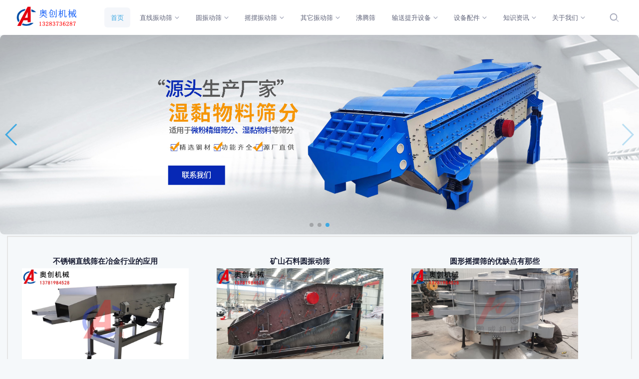

--- FILE ---
content_type: text/html; charset=UTF-8
request_url: http://www.hnacjx.com/?xw/
body_size: 7840
content:
<!DOCTYPE html>
<html>
<head>
    <meta charset="utf-8" />
    <title>河南奥创机械设备有限公司</title>
    <meta content="振动筛,输送机,提升机,给料机" name="keywords" />
    <meta content="河南奥创机械设备有限公司技术实力雄厚，集研发、设计、生产能力于一体，可非标定制各类振动筛分设备，输送提升设备，振动筛：直线振动筛、圆振动筛、精细筛分机等等振动设备筛分设备；输送机：皮带输送机、链板输送机、螺旋输送机、斗式提升机、给料机等等输送设备提升设备广泛应用与采矿业、制造业、建筑业、仓储业、农业等各类行业中。河南奥创机械设备有限公司致力于研制更高效、更节能、更环保的筛分输送设备，使客户投入更低，收益更高。" name="description" />
    <meta name="viewport" content="width=device-width, initial-scale=1" />
    <link href="/static/default/pc/plugins/global/plugins.bundle.css" rel="stylesheet" type="text/css" />
    <link href="/static/default/pc/css/style.bundle.css" rel="stylesheet" type="text/css" />
    <link href="/static/assets/icon/css/icon.css" rel="stylesheet" type="text/css" />
    <script type="text/javascript">var is_mobile_cms = '';var web_dir = '/';</script>
    <script src="/api/language/zh-cn/lang.js" type="text/javascript"></script>
    <script src="/static/assets/global/plugins/jquery.min.js" type="text/javascript"></script>
    <script src="/static/assets/js/cms.js" type="text/javascript"></script>
</head>
<body id="kt_app_body" data-kt-app-layout="light-header" data-kt-app-header-fixed="true" data-kt-app-toolbar-enabled="true" class="app-default">
<div class="d-flex flex-column flex-root app-root" id="kt_app_root">
    <div class="app-page flex-column flex-column-fluid" id="kt_app_page">
        <div id="kt_app_header" class="app-header">
            <div class="app-container container-xxl d-flex align-items-stretch justify-content-between" id="kt_app_header_container">
            	<!--头部LOGO -->
                <div class="d-flex align-items-center flex-grow-1 flex-lg-grow-0 me-lg-15">
                    <a href="/">
                        <img alt="Logo" src="/static/assets/logo-web.png" class="h-50px app-sidebar-logo-default theme-light-show" />
                    </a>
                </div>
                <!--/头部LOGO -->
                <div class="d-flex align-items-stretch justify-content-between flex-lg-grow-1" id="kt_app_header_wrapper">
                	<!--头部导航 -->
                    <div class="app-header-menu app-header-mobile-drawer align-items-stretch" data-kt-drawer="true" data-kt-drawer-name="app-header-menu" data-kt-drawer-activate="{default: true, lg: false}" data-kt-drawer-overlay="true" data-kt-drawer-width="250px" data-kt-drawer-direction="end" data-kt-drawer-toggle="#kt_app_header_menu_toggle" data-kt-swapper="true" data-kt-swapper-mode="{default: 'append', lg: 'prepend'}" data-kt-swapper-parent="{default: '#kt_app_body', lg: '#kt_app_header_wrapper'}">
                        <div class="menu menu-rounded menu-column menu-lg-row my-5 my-lg-0 align-items-stretch fw-semibold px-2 px-lg-0" id="kt_app_header_menu" data-kt-menu="true">
                            <div class=" show here  menu-item menu-lg-down-accordion menu-sub-lg-down-indention me-0 me-lg-2">
                                <a href="/" class="menu-link">
                                    <span class="menu-title ">首页</span>
                                </a>
                            </div>
                                                        <div data-kt-menu-trigger="{default: 'click', lg: 'hover'}" data-kt-menu-placement="bottom-start" class=" menu-item menu-lg-down-accordion menu-sub-lg-down-indention me-0 me-lg-2">
                                <a href="/index.php?c=category&id=1" class="menu-link">
                                    <span class="menu-title ">直线振动筛</span>
                                                                        <span class="menu-arrow"></span>
                                                                    </a>
                                                                <div class="menu-sub menu-sub-lg-down-accordion menu-sub-lg-dropdown px-lg-2 py-lg-4 w-lg-250px">
                                                                        <div data-kt-menu-trigger="{default:'click', lg: 'hover'}" data-kt-menu-placement="right-start" class=" menu-item menu-lg-down-accordion">
                                        <a href="/index.php?c=category&id=10" class="menu-link">
                                            <span class="menu-title">直线筛</span>
                                                                                    </a>
                                                                            </div>
                                                                        <div data-kt-menu-trigger="{default:'click', lg: 'hover'}" data-kt-menu-placement="right-start" class=" menu-item menu-lg-down-accordion">
                                        <a href="/index.php?c=category&id=11" class="menu-link">
                                            <span class="menu-title">矿用直线筛</span>
                                                                                    </a>
                                                                            </div>
                                                                        <div data-kt-menu-trigger="{default:'click', lg: 'hover'}" data-kt-menu-placement="right-start" class=" menu-item menu-lg-down-accordion">
                                        <a href="/index.php?c=category&id=12" class="menu-link">
                                            <span class="menu-title">轻型直线筛</span>
                                                                                    </a>
                                                                            </div>
                                                                        <div data-kt-menu-trigger="{default:'click', lg: 'hover'}" data-kt-menu-placement="right-start" class=" menu-item menu-lg-down-accordion">
                                        <a href="/index.php?c=category&id=13" class="menu-link">
                                            <span class="menu-title">不锈钢直线筛</span>
                                                                                    </a>
                                                                            </div>
                                                                        <div data-kt-menu-trigger="{default:'click', lg: 'hover'}" data-kt-menu-placement="right-start" class=" menu-item menu-lg-down-accordion">
                                        <a href="/index.php?c=category&id=14" class="menu-link">
                                            <span class="menu-title">高频直线筛</span>
                                                                                    </a>
                                                                            </div>
                                                                    </div>
                                                            </div>
                                                        <div data-kt-menu-trigger="{default: 'click', lg: 'hover'}" data-kt-menu-placement="bottom-start" class=" menu-item menu-lg-down-accordion menu-sub-lg-down-indention me-0 me-lg-2">
                                <a href="/index.php?c=category&id=2" class="menu-link">
                                    <span class="menu-title ">圆振动筛</span>
                                                                        <span class="menu-arrow"></span>
                                                                    </a>
                                                                <div class="menu-sub menu-sub-lg-down-accordion menu-sub-lg-dropdown px-lg-2 py-lg-4 w-lg-250px">
                                                                        <div data-kt-menu-trigger="{default:'click', lg: 'hover'}" data-kt-menu-placement="right-start" class=" menu-item menu-lg-down-accordion">
                                        <a href="/index.php?c=category&id=15" class="menu-link">
                                            <span class="menu-title">圆振筛</span>
                                                                                    </a>
                                                                            </div>
                                                                        <div data-kt-menu-trigger="{default:'click', lg: 'hover'}" data-kt-menu-placement="right-start" class=" menu-item menu-lg-down-accordion">
                                        <a href="/index.php?c=category&id=16" class="menu-link">
                                            <span class="menu-title">矿用圆振筛</span>
                                                                                    </a>
                                                                            </div>
                                                                        <div data-kt-menu-trigger="{default:'click', lg: 'hover'}" data-kt-menu-placement="right-start" class=" menu-item menu-lg-down-accordion">
                                        <a href="/index.php?c=category&id=17" class="menu-link">
                                            <span class="menu-title">多层圆振筛</span>
                                                                                    </a>
                                                                            </div>
                                                                    </div>
                                                            </div>
                                                        <div data-kt-menu-trigger="{default: 'click', lg: 'hover'}" data-kt-menu-placement="bottom-start" class=" menu-item menu-lg-down-accordion menu-sub-lg-down-indention me-0 me-lg-2">
                                <a href="/index.php?c=category&id=3" class="menu-link">
                                    <span class="menu-title ">摇摆振动筛</span>
                                                                        <span class="menu-arrow"></span>
                                                                    </a>
                                                                <div class="menu-sub menu-sub-lg-down-accordion menu-sub-lg-dropdown px-lg-2 py-lg-4 w-lg-250px">
                                                                        <div data-kt-menu-trigger="{default:'click', lg: 'hover'}" data-kt-menu-placement="right-start" class=" menu-item menu-lg-down-accordion">
                                        <a href="/index.php?c=category&id=18" class="menu-link">
                                            <span class="menu-title">圆形摇摆筛</span>
                                                                                    </a>
                                                                            </div>
                                                                        <div data-kt-menu-trigger="{default:'click', lg: 'hover'}" data-kt-menu-placement="right-start" class=" menu-item menu-lg-down-accordion">
                                        <a href="/index.php?c=category&id=19" class="menu-link">
                                            <span class="menu-title">方形摇摆筛</span>
                                                                                    </a>
                                                                            </div>
                                                                        <div data-kt-menu-trigger="{default:'click', lg: 'hover'}" data-kt-menu-placement="right-start" class=" menu-item menu-lg-down-accordion">
                                        <a href="/index.php?c=category&id=66" class="menu-link">
                                            <span class="menu-title">平面回转筛</span>
                                                                                    </a>
                                                                            </div>
                                                                    </div>
                                                            </div>
                                                        <div data-kt-menu-trigger="{default: 'click', lg: 'hover'}" data-kt-menu-placement="bottom-start" class=" menu-item menu-lg-down-accordion menu-sub-lg-down-indention me-0 me-lg-2">
                                <a href="/index.php?c=category&id=4" class="menu-link">
                                    <span class="menu-title ">其它振动筛</span>
                                                                        <span class="menu-arrow"></span>
                                                                    </a>
                                                                <div class="menu-sub menu-sub-lg-down-accordion menu-sub-lg-dropdown px-lg-2 py-lg-4 w-lg-250px">
                                                                        <div data-kt-menu-trigger="{default:'click', lg: 'hover'}" data-kt-menu-placement="right-start" class=" menu-item menu-lg-down-accordion">
                                        <a href="/index.php?c=category&id=20" class="menu-link">
                                            <span class="menu-title">脱水筛</span>
                                                                                    </a>
                                                                            </div>
                                                                        <div data-kt-menu-trigger="{default:'click', lg: 'hover'}" data-kt-menu-placement="right-start" class=" menu-item menu-lg-down-accordion">
                                        <a href="/index.php?c=category&id=21" class="menu-link">
                                            <span class="menu-title">弛张筛</span>
                                                                                    </a>
                                                                            </div>
                                                                        <div data-kt-menu-trigger="{default:'click', lg: 'hover'}" data-kt-menu-placement="right-start" class=" menu-item menu-lg-down-accordion">
                                        <a href="/index.php?c=category&id=22" class="menu-link">
                                            <span class="menu-title">滚筒筛</span>
                                                                                    </a>
                                                                            </div>
                                                                        <div data-kt-menu-trigger="{default:'click', lg: 'hover'}" data-kt-menu-placement="right-start" class=" menu-item menu-lg-down-accordion">
                                        <a href="/index.php?c=category&id=23" class="menu-link">
                                            <span class="menu-title">滚轴筛</span>
                                                                                    </a>
                                                                            </div>
                                                                        <div data-kt-menu-trigger="{default:'click', lg: 'hover'}" data-kt-menu-placement="right-start" class=" menu-item menu-lg-down-accordion">
                                        <a href="/index.php?c=category&id=24" class="menu-link">
                                            <span class="menu-title">棒条筛</span>
                                                                                    </a>
                                                                            </div>
                                                                        <div data-kt-menu-trigger="{default:'click', lg: 'hover'}" data-kt-menu-placement="right-start" class=" menu-item menu-lg-down-accordion">
                                        <a href="/index.php?c=category&id=25" class="menu-link">
                                            <span class="menu-title">弹跳筛</span>
                                                                                    </a>
                                                                            </div>
                                                                        <div data-kt-menu-trigger="{default:'click', lg: 'hover'}" data-kt-menu-placement="right-start" class=" menu-item menu-lg-down-accordion">
                                        <a href="/index.php?c=category&id=26" class="menu-link">
                                            <span class="menu-title">电磁筛</span>
                                                                                    </a>
                                                                            </div>
                                                                        <div data-kt-menu-trigger="{default:'click', lg: 'hover'}" data-kt-menu-placement="right-start" class=" menu-item menu-lg-down-accordion">
                                        <a href="/index.php?c=category&id=27" class="menu-link">
                                            <span class="menu-title">叠层筛</span>
                                                                                    </a>
                                                                            </div>
                                                                        <div data-kt-menu-trigger="{default:'click', lg: 'hover'}" data-kt-menu-placement="right-start" class=" menu-item menu-lg-down-accordion">
                                        <a href="/index.php?c=category&id=28" class="menu-link">
                                            <span class="menu-title">超声波振动筛</span>
                                                                                    </a>
                                                                            </div>
                                                                        <div data-kt-menu-trigger="{default:'click', lg: 'hover'}" data-kt-menu-placement="right-start" class=" menu-item menu-lg-down-accordion">
                                        <a href="/index.php?c=category&id=29" class="menu-link">
                                            <span class="menu-title">小型振动筛</span>
                                                                                    </a>
                                                                            </div>
                                                                        <div data-kt-menu-trigger="{default:'click', lg: 'hover'}" data-kt-menu-placement="right-start" class=" menu-item menu-lg-down-accordion">
                                        <a href="/index.php?c=category&id=67" class="menu-link">
                                            <span class="menu-title">气流筛</span>
                                                                                    </a>
                                                                            </div>
                                                                        <div data-kt-menu-trigger="{default:'click', lg: 'hover'}" data-kt-menu-placement="right-start" class=" menu-item menu-lg-down-accordion">
                                        <a href="/index.php?c=category&id=68" class="menu-link">
                                            <span class="menu-title">气流筛</span>
                                                                                    </a>
                                                                            </div>
                                                                    </div>
                                                            </div>
                                                        <div  class=" menu-item menu-lg-down-accordion menu-sub-lg-down-indention me-0 me-lg-2">
                                <a href="/index.php?c=category&id=5" class="menu-link">
                                    <span class="menu-title ">沸腾筛</span>
                                                                    </a>
                                                            </div>
                                                        <div data-kt-menu-trigger="{default: 'click', lg: 'hover'}" data-kt-menu-placement="bottom-start" class=" menu-item menu-lg-down-accordion menu-sub-lg-down-indention me-0 me-lg-2">
                                <a href="/index.php?c=category&id=6" class="menu-link">
                                    <span class="menu-title ">输送提升设备</span>
                                                                        <span class="menu-arrow"></span>
                                                                    </a>
                                                                <div class="menu-sub menu-sub-lg-down-accordion menu-sub-lg-dropdown px-lg-2 py-lg-4 w-lg-250px">
                                                                        <div data-kt-menu-trigger="{default:'click', lg: 'hover'}" data-kt-menu-placement="right-start" class=" menu-item menu-lg-down-accordion">
                                        <a href="/index.php?c=category&id=30" class="menu-link">
                                            <span class="menu-title">输送机</span>
                                                                                        <span class="menu-arrow"></span>
                                                                                    </a>
                                                                                <div class="menu-sub menu-sub-lg-down-accordion menu-sub-lg-dropdown menu-active-bg px-lg-2 py-lg-4 w-lg-225px">
                                                                                        <div class="menu-item  ">
                                                <a class="menu-link" href="/index.php?c=category&id=32">
                                                    <span class="menu-title">带式输送机</span>
                                                </a>
                                            </div>
                                                                                        <div class="menu-item  ">
                                                <a class="menu-link" href="/index.php?c=category&id=33">
                                                    <span class="menu-title">链板输送机</span>
                                                </a>
                                            </div>
                                                                                        <div class="menu-item  ">
                                                <a class="menu-link" href="/index.php?c=category&id=34">
                                                    <span class="menu-title">刮板输送机</span>
                                                </a>
                                            </div>
                                                                                        <div class="menu-item  ">
                                                <a class="menu-link" href="/index.php?c=category&id=35">
                                                    <span class="menu-title">螺旋输送机</span>
                                                </a>
                                            </div>
                                                                                        <div class="menu-item  ">
                                                <a class="menu-link" href="/index.php?c=category&id=36">
                                                    <span class="menu-title">鳞板输送机</span>
                                                </a>
                                            </div>
                                                                                        <div class="menu-item  ">
                                                <a class="menu-link" href="/index.php?c=category&id=37">
                                                    <span class="menu-title">其它输送机</span>
                                                </a>
                                            </div>
                                                                                    </div>
                                                                            </div>
                                                                        <div data-kt-menu-trigger="{default:'click', lg: 'hover'}" data-kt-menu-placement="right-start" class=" menu-item menu-lg-down-accordion">
                                        <a href="/index.php?c=category&id=31" class="menu-link">
                                            <span class="menu-title">提升机</span>
                                                                                        <span class="menu-arrow"></span>
                                                                                    </a>
                                                                                <div class="menu-sub menu-sub-lg-down-accordion menu-sub-lg-dropdown menu-active-bg px-lg-2 py-lg-4 w-lg-225px">
                                                                                        <div class="menu-item  ">
                                                <a class="menu-link" href="/index.php?c=category&id=38">
                                                    <span class="menu-title">斗式提升机</span>
                                                </a>
                                            </div>
                                                                                        <div class="menu-item  ">
                                                <a class="menu-link" href="/index.php?c=category&id=39">
                                                    <span class="menu-title">环链提升机</span>
                                                </a>
                                            </div>
                                                                                        <div class="menu-item  ">
                                                <a class="menu-link" href="/index.php?c=category&id=40">
                                                    <span class="menu-title">板链提升机</span>
                                                </a>
                                            </div>
                                                                                        <div class="menu-item  ">
                                                <a class="menu-link" href="/index.php?c=category&id=41">
                                                    <span class="menu-title">垂直提升机</span>
                                                </a>
                                            </div>
                                                                                        <div class="menu-item  ">
                                                <a class="menu-link" href="/index.php?c=category&id=42">
                                                    <span class="menu-title">其它提升机</span>
                                                </a>
                                            </div>
                                                                                    </div>
                                                                            </div>
                                                                        <div data-kt-menu-trigger="{default:'click', lg: 'hover'}" data-kt-menu-placement="right-start" class=" menu-item menu-lg-down-accordion">
                                        <a href="/index.php?c=category&id=59" class="menu-link">
                                            <span class="menu-title">给料机</span>
                                                                                        <span class="menu-arrow"></span>
                                                                                    </a>
                                                                                <div class="menu-sub menu-sub-lg-down-accordion menu-sub-lg-dropdown menu-active-bg px-lg-2 py-lg-4 w-lg-225px">
                                                                                        <div class="menu-item  ">
                                                <a class="menu-link" href="/index.php?c=category&id=60">
                                                    <span class="menu-title">振动给料机</span>
                                                </a>
                                            </div>
                                                                                        <div class="menu-item  ">
                                                <a class="menu-link" href="/index.php?c=category&id=61">
                                                    <span class="menu-title">圆盘给料机</span>
                                                </a>
                                            </div>
                                                                                        <div class="menu-item  ">
                                                <a class="menu-link" href="/index.php?c=category&id=62">
                                                    <span class="menu-title">螺旋给料机</span>
                                                </a>
                                            </div>
                                                                                        <div class="menu-item  ">
                                                <a class="menu-link" href="/index.php?c=category&id=63">
                                                    <span class="menu-title">板式给料机</span>
                                                </a>
                                            </div>
                                                                                        <div class="menu-item  ">
                                                <a class="menu-link" href="/index.php?c=category&id=64">
                                                    <span class="menu-title">称重定量给料机</span>
                                                </a>
                                            </div>
                                                                                        <div class="menu-item  ">
                                                <a class="menu-link" href="/index.php?c=category&id=65">
                                                    <span class="menu-title">其它给料喂料机</span>
                                                </a>
                                            </div>
                                                                                    </div>
                                                                            </div>
                                                                    </div>
                                                            </div>
                                                        <div data-kt-menu-trigger="{default: 'click', lg: 'hover'}" data-kt-menu-placement="bottom-start" class=" menu-item menu-lg-down-accordion menu-sub-lg-down-indention me-0 me-lg-2">
                                <a href="/index.php?c=category&id=7" class="menu-link">
                                    <span class="menu-title ">设备配件</span>
                                                                        <span class="menu-arrow"></span>
                                                                    </a>
                                                                <div class="menu-sub menu-sub-lg-down-accordion menu-sub-lg-dropdown px-lg-2 py-lg-4 w-lg-250px">
                                                                        <div data-kt-menu-trigger="{default:'click', lg: 'hover'}" data-kt-menu-placement="right-start" class=" menu-item menu-lg-down-accordion">
                                        <a href="/index.php?c=category&id=43" class="menu-link">
                                            <span class="menu-title">振动平台</span>
                                                                                    </a>
                                                                            </div>
                                                                        <div data-kt-menu-trigger="{default:'click', lg: 'hover'}" data-kt-menu-placement="right-start" class=" menu-item menu-lg-down-accordion">
                                        <a href="/index.php?c=category&id=44" class="menu-link">
                                            <span class="menu-title">振动筛网</span>
                                                                                    </a>
                                                                            </div>
                                                                        <div data-kt-menu-trigger="{default:'click', lg: 'hover'}" data-kt-menu-placement="right-start" class=" menu-item menu-lg-down-accordion">
                                        <a href="/index.php?c=category&id=45" class="menu-link">
                                            <span class="menu-title">振动电机</span>
                                                                                    </a>
                                                                            </div>
                                                                        <div data-kt-menu-trigger="{default:'click', lg: 'hover'}" data-kt-menu-placement="right-start" class=" menu-item menu-lg-down-accordion">
                                        <a href="/index.php?c=category&id=46" class="menu-link">
                                            <span class="menu-title">振动弹簧</span>
                                                                                    </a>
                                                                            </div>
                                                                        <div data-kt-menu-trigger="{default:'click', lg: 'hover'}" data-kt-menu-placement="right-start" class=" menu-item menu-lg-down-accordion">
                                        <a href="/index.php?c=category&id=47" class="menu-link">
                                            <span class="menu-title">输送机皮带</span>
                                                                                    </a>
                                                                            </div>
                                                                        <div data-kt-menu-trigger="{default:'click', lg: 'hover'}" data-kt-menu-placement="right-start" class=" menu-item menu-lg-down-accordion">
                                        <a href="/index.php?c=category&id=48" class="menu-link">
                                            <span class="menu-title">输送机链板</span>
                                                                                    </a>
                                                                            </div>
                                                                        <div data-kt-menu-trigger="{default:'click', lg: 'hover'}" data-kt-menu-placement="right-start" class=" menu-item menu-lg-down-accordion">
                                        <a href="/index.php?c=category&id=49" class="menu-link">
                                            <span class="menu-title">提升机料斗</span>
                                                                                    </a>
                                                                            </div>
                                                                        <div data-kt-menu-trigger="{default:'click', lg: 'hover'}" data-kt-menu-placement="right-start" class=" menu-item menu-lg-down-accordion">
                                        <a href="/index.php?c=category&id=50" class="menu-link">
                                            <span class="menu-title">提升机链条</span>
                                                                                    </a>
                                                                            </div>
                                                                        <div data-kt-menu-trigger="{default:'click', lg: 'hover'}" data-kt-menu-placement="right-start" class=" menu-item menu-lg-down-accordion">
                                        <a href="/index.php?c=category&id=51" class="menu-link">
                                            <span class="menu-title">其它易损件</span>
                                                                                    </a>
                                                                            </div>
                                                                    </div>
                                                            </div>
                                                        <div data-kt-menu-trigger="{default: 'click', lg: 'hover'}" data-kt-menu-placement="bottom-start" class=" menu-item menu-lg-down-accordion menu-sub-lg-down-indention me-0 me-lg-2">
                                <a href="/index.php?c=category&id=8" class="menu-link">
                                    <span class="menu-title ">知识资讯</span>
                                                                        <span class="menu-arrow"></span>
                                                                    </a>
                                                                <div class="menu-sub menu-sub-lg-down-accordion menu-sub-lg-dropdown px-lg-2 py-lg-4 w-lg-250px">
                                                                        <div data-kt-menu-trigger="{default:'click', lg: 'hover'}" data-kt-menu-placement="right-start" class=" menu-item menu-lg-down-accordion">
                                        <a href="/index.php?c=category&id=52" class="menu-link">
                                            <span class="menu-title">振动筛知识</span>
                                                                                    </a>
                                                                            </div>
                                                                        <div data-kt-menu-trigger="{default:'click', lg: 'hover'}" data-kt-menu-placement="right-start" class=" menu-item menu-lg-down-accordion">
                                        <a href="/index.php?c=category&id=53" class="menu-link">
                                            <span class="menu-title">输送机知识</span>
                                                                                    </a>
                                                                            </div>
                                                                        <div data-kt-menu-trigger="{default:'click', lg: 'hover'}" data-kt-menu-placement="right-start" class=" menu-item menu-lg-down-accordion">
                                        <a href="/index.php?c=category&id=54" class="menu-link">
                                            <span class="menu-title">提升机知识</span>
                                                                                    </a>
                                                                            </div>
                                                                        <div data-kt-menu-trigger="{default:'click', lg: 'hover'}" data-kt-menu-placement="right-start" class=" menu-item menu-lg-down-accordion">
                                        <a href="/index.php?c=category&id=55" class="menu-link">
                                            <span class="menu-title">行业资讯</span>
                                                                                    </a>
                                                                            </div>
                                                                        <div data-kt-menu-trigger="{default:'click', lg: 'hover'}" data-kt-menu-placement="right-start" class=" menu-item menu-lg-down-accordion">
                                        <a href="/index.php?c=category&id=56" class="menu-link">
                                            <span class="menu-title">公司动态</span>
                                                                                    </a>
                                                                            </div>
                                                                    </div>
                                                            </div>
                                                        <div data-kt-menu-trigger="{default: 'click', lg: 'hover'}" data-kt-menu-placement="bottom-start" class=" menu-item menu-lg-down-accordion menu-sub-lg-down-indention me-0 me-lg-2">
                                <a href="/index.php?c=category&id=9" class="menu-link">
                                    <span class="menu-title ">关于我们</span>
                                                                        <span class="menu-arrow"></span>
                                                                    </a>
                                                                <div class="menu-sub menu-sub-lg-down-accordion menu-sub-lg-dropdown px-lg-2 py-lg-4 w-lg-250px">
                                                                        <div data-kt-menu-trigger="{default:'click', lg: 'hover'}" data-kt-menu-placement="right-start" class=" menu-item menu-lg-down-accordion">
                                        <a href="/index.php?c=category&id=57" class="menu-link">
                                            <span class="menu-title">联系我们</span>
                                                                                    </a>
                                                                            </div>
                                                                        <div data-kt-menu-trigger="{default:'click', lg: 'hover'}" data-kt-menu-placement="right-start" class=" menu-item menu-lg-down-accordion">
                                        <a href="/index.php?c=category&id=58" class="menu-link">
                                            <span class="menu-title">公司简介</span>
                                                                                    </a>
                                                                            </div>
                                                                    </div>
                                                            </div>
                                                    </div>
                    </div>
                    <!--/头部导航 -->
                    <div class="app-navbar flex-shrink-0">
                    	<!--搜索 -->
                        <div class="app-navbar-item align-items-stretch ms-1 ms-md-3">
                            <div id="kt_header_search" class="header-search d-flex align-items-stretch" data-kt-search-keypress="true" data-kt-search-min-length="2" data-kt-search-enter="enter" data-kt-search-layout="menu" data-kt-menu-trigger="auto" data-kt-menu-overflow="false" data-kt-menu-permanent="true" data-kt-menu-placement="bottom-end">
                                <div class="d-flex align-items-center" data-kt-search-element="toggle" id="kt_header_search_toggle">
                                    <div class="btn btn-icon btn-custom btn-icon-muted btn-active-light btn-active-color-primary w-30px h-30px w-md-40px h-md-40px">
                                        <span class="svg-icon svg-icon-2 svg-icon-md-1">
                                            <svg width="24" height="24" viewBox="0 0 24 24" fill="none" xmlns="http://www.w3.org/2000/svg">
                                                <rect opacity="0.5" x="17.0365" y="15.1223" width="8.15546" height="2" rx="1" transform="rotate(45 17.0365 15.1223)" fill="currentColor" />
                                                <path d="M11 19C6.55556 19 3 15.4444 3 11C3 6.55556 6.55556 3 11 3C15.4444 3 19 6.55556 19 11C19 15.4444 15.4444 19 11 19ZM11 5C7.53333 5 5 7.53333 5 11C5 14.4667 7.53333 17 11 17C14.4667 17 17 14.4667 17 11C17 7.53333 14.4667 5 11 5Z" fill="currentColor" />
                                            </svg>
                                        </span>
                                    </div>
                                </div>
                                <div data-kt-search-element="content" class="menu menu-sub menu-sub-dropdown p-7 w-325px w-md-375px">
                                    <div data-kt-search-element="wrapper">
                                        <form data-kt-search-element="form" action="/index.php"  aclass="w-100 position-relative mb-3" autocomplete="off">
                                            <input type="hidden" name="s" value="api">
                                            <input type="hidden" name="c" value="api">
                                            <input type="hidden" name="m" value="search">
                                            <input type="hidden" name="dir" value="news" >
                                            <span class="svg-icon svg-icon-2 svg-icon-lg-1 svg-icon-gray-500 position-absolute top-50 translate-middle-y ms-0">
                                                <svg width="24" height="24" viewBox="0 0 24 24" fill="none" xmlns="http://www.w3.org/2000/svg">
                                                    <rect opacity="0.5" x="17.0365" y="15.1223" width="8.15546" height="2" rx="1" transform="rotate(45 17.0365 15.1223)" fill="currentColor" />
                                                    <path d="M11 19C6.55556 19 3 15.4444 3 11C3 6.55556 6.55556 3 11 3C15.4444 3 19 6.55556 19 11C19 15.4444 15.4444 19 11 19ZM11 5C7.53333 5 5 7.53333 5 11C5 14.4667 7.53333 17 11 17C14.4667 17 17 14.4667 17 11C17 7.53333 14.4667 5 11 5Z" fill="currentColor" />
                                                </svg>
                                            </span>
                                            <input type="text" class="search-input form-control form-control-flush ps-10" name="keyword" value="" placeholder="搜索..." data-kt-search-element="input" />
                                        </form>
                                    </div>
                                </div>
                            </div>
                        </div>
                        <!--/搜索 -->
                                                <div class="app-navbar-item d-lg-none ms-2 me-n3" title="Show header menu">
                            <div class="btn btn-icon btn-active-color-primary w-30px h-30px w-md-35px h-md-35px" id="kt_app_header_menu_toggle">
                                <!--开始：Svg Icon | path: icons/duotune/text/txt001.svg-->
                                <span class="svg-icon svg-icon-2 svg-icon-md-1">
											<svg width="24" height="24" viewBox="0 0 24 24" fill="none" xmlns="http://www.w3.org/2000/svg">
												<path d="M13 11H3C2.4 11 2 10.6 2 10V9C2 8.4 2.4 8 3 8H13C13.6 8 14 8.4 14 9V10C14 10.6 13.6 11 13 11ZM22 5V4C22 3.4 21.6 3 21 3H3C2.4 3 2 3.4 2 4V5C2 5.6 2.4 6 3 6H21C21.6 6 22 5.6 22 5Z" fill="currentColor"></path>
												<path opacity="0.3" d="M21 16H3C2.4 16 2 15.6 2 15V14C2 13.4 2.4 13 3 13H21C21.6 13 22 13.4 22 14V15C22 15.6 21.6 16 21 16ZM14 20V19C14 18.4 13.6 18 13 18H3C2.4 18 2 18.4 2 19V20C2 20.6 2.4 21 3 21H13C13.6 21 14 20.6 14 20Z" fill="currentColor"></path>
											</svg>
										</span>
                            </div>
                        </div>
                    </div>
                </div>
            </div>
        </div><div class="app-wrapper flex-column flex-row-fluid" id="kt_app_wrapper">
	<link rel="stylesheet" href="/static/default/swiper/css/swiper.min.css">
	<script src="/static/default/swiper/js/swiper.min.js"></script>
	<div class="swiper-container card ">
		<div class="swiper-wrapper">
			<!-- 调用幻灯图片 -->
						<div class="swiper-slide">
				<a href="" target="_blank"><img src="/uploadfile/202405/0d288d5f30a8a.jpg" style="width: 100%" /></a>
			</div>
						<div class="swiper-slide">
				<a href="" target="_blank"><img src="/uploadfile/202405/c6e5412029f2fe2.jpg" style="width: 100%" /></a>
			</div>
						<div class="swiper-slide">
				<a href="" target="_blank"><img src="/uploadfile/202312/a82546be4c59edc.jpg" style="width: 100%" /></a>
			</div>
					</div>
		<div class="swiper-pagination"></div>
		<div class="swiper-button-next"></div>
		<div class="swiper-button-prev"></div>
	</div>
	<script>
		var swiper = new Swiper('.swiper-container', {
			spaceBetween: 30,
			centeredSlides: true,
			autoplay: {
				delay: 2500,
				disableOnInteraction: false,
			},
			pagination: {
				el: '.swiper-pagination',
				clickable: true,
			},
			navigation: {
				nextEl: '.swiper-button-next',
				prevEl: '.swiper-button-prev',
			},
		});
	</script>
	<div class="app-main flex-column flex-row-fluid" id="kt_app_main">
		<div class="d-flex flex-column flex-column-fluid">
			<div id="kt_app_content" class="app-content flex-column-fluid">
				<div id="kt_app_content_container" class="app-container container-xxl">
					<div class="row g-5 g-xl-10 mb-5 mb-xl-10 mt-1">
						<div class="row card-body pt-6">
							 							<div class="row  align-items-center  p-lg-3 col-xl-4" style=" text-align: center; ">
								<h5 class="article-title ">
                                    <a href="/index.php?c=show&id=731" class="text-dark">不锈钢直线筛在冶金行业的应用</a>
                               </h5>
								<a href="/index.php?c=show&id=731"><img src="/uploadfile/202504/464c9e79a6ee24a.jpg" style="width: 90%;" /></a>
							</a>
								<div class="article-tag">
								</div>
								<span class="text-muted   mx-2 fs-7"><i class="fa fa-calendar"></i> 2025-12-27 15:20:54</span>
							</div>
							  							<div class="row  align-items-center  p-lg-3 col-xl-4" style=" text-align: center; ">
								<h5 class="article-title ">
                                    <a href="/index.php?c=show&id=735" class="text-dark">矿山石料圆振动筛</a>
                               </h5>
								<a href="/index.php?c=show&id=735"><img src="/uploadfile/202601/d2cd49377f3c1.jpg" style="width: 90%;" /></a>
							</a>
								<div class="article-tag">
								</div>
								<span class="text-muted   mx-2 fs-7"><i class="fa fa-calendar"></i> 2026-01-15 11:40:18</span>
							</div>
							  							<div class="row  align-items-center  p-lg-3 col-xl-4" style=" text-align: center; ">
								<h5 class="article-title ">
                                    <a href="/index.php?c=show&id=737" class="text-dark">圆形摇摆筛的优缺点有那些</a>
                               </h5>
								<a href="/index.php?c=show&id=737"><img src="/uploadfile/202601/889163647fedb68.jpg" style="width: 90%;" /></a>
							</a>
								<div class="article-tag">
								</div>
								<span class="text-muted   mx-2 fs-7"><i class="fa fa-calendar"></i> 2026-01-18 10:17:34</span>
							</div>
							  							<div class="row  align-items-center  p-lg-3 col-xl-4" style=" text-align: center; ">
								<h5 class="article-title ">
                                    <a href="/index.php?c=show&id=741" class="text-dark">养殖场粪便脱水筛</a>
                               </h5>
								<a href="/index.php?c=show&id=741"><img src="/uploadfile/202601/78396d5c3ee805b.jpg" style="width: 90%;" /></a>
							</a>
								<div class="article-tag">
								</div>
								<span class="text-muted   mx-2 fs-7"><i class="fa fa-calendar"></i> 2026-01-23 11:33:03</span>
							</div>
							  							<div class="row  align-items-center  p-lg-3 col-xl-4" style=" text-align: center; ">
								<h5 class="article-title ">
                                    <a href="/index.php?c=show&id=573" class="text-dark">驰张筛适合筛分生活垃圾吗？</a>
                               </h5>
								<a href="/index.php?c=show&id=573"><img src="/uploadfile/202505/368a6f47190644d.jpg" style="width: 90%;" /></a>
							</a>
								<div class="article-tag">
								</div>
								<span class="text-muted   mx-2 fs-7"><i class="fa fa-calendar"></i> 2025-05-12 16:47:08</span>
							</div>
							  							<div class="row  align-items-center  p-lg-3 col-xl-4" style=" text-align: center; ">
								<h5 class="article-title ">
                                    <a href="/index.php?c=show&id=740" class="text-dark">NE30板链斗式提升机</a>
                               </h5>
								<a href="/index.php?c=show&id=740"><img src="/uploadfile/202601/f818b312a6a2d36.jpg" style="width: 90%;" /></a>
							</a>
								<div class="article-tag">
								</div>
								<span class="text-muted   mx-2 fs-7"><i class="fa fa-calendar"></i> 2026-01-22 09:56:32</span>
							</div>
							 							<div class="row ">
								<div class="xrpagination mt-5">
																	</div>
							</div>
						</div>
					</div>
					<div class="row g-5 g-xl-10 mb-5 mb-xl-10 mt-1">
						<h1 style="text-align: center;">视频展示</h1>
						<div class="col-xl-4">
							<video cmsattachid="6" controls="" src="/uploadfile/202312/392e92999a769c2.mp4" style="width: 100%;"></video>
						</div>
						<div class="col-xl-4">
							<video cmsattachid="6" controls="" src="/uploadfile/202403/b8be42ece7ca5a0fe933e453f547786e.mp4" style="width: 100%;"></video>
						</div>
						<div class="col-xl-4">
							<video cmsattachid="6" controls="" src="/uploadfile/202312/392e92999a769c2.mp4" style="width: 100%;"></video>
						</div>
					</div>
					<div class="row g-5 g-xl-10 mb-5 mb-xl-10 mt-1">
						<h1 style="text-align: center;">河南奥创机械设备有限公司</h1>
						<img src="/uploadfile/202312/2247abd446daf.jpg" />
					</div>
					<div class="row g-5 g-xl-10 mb-5 mb-xl-10 mt-1">
												<a href="/index.php?c=category&id=8">
							<h1 style="text-align: center;">知识资讯</h1> </a>
												<div class="col-xl-4">
							<div class="card card-flush h-md-100">
								<div class="card-body pt-6">
									<a href="/index.php?c=category&id=52">
										<h3 style="text-align: center;">振动筛知识 </h3></a>
									<div class="separator separator-dashed my-4"></div>
																		<div class="flex-grow-1 me-2">
										<a href="/index.php?c=show&id=734" class="text-gray-800 text-hover-primary fs-6 fw-bold">概率筛是筛什么物料的？</a>
										<span class="text-muted fw-semibold d-block fs-7">2026-01-16 08:28:57</span>
									</div>
																		<div class="separator separator-dashed my-4"></div>
																											<div class="flex-grow-1 me-2">
										<a href="/index.php?c=show&id=719" class="text-gray-800 text-hover-primary fs-6 fw-bold">方形摇摆筛的产量每小时可以处理多少吨砂料？</a>
										<span class="text-muted fw-semibold d-block fs-7">2025-11-17 11:24:49</span>
									</div>
																		<div class="separator separator-dashed my-4"></div>
																											<div class="flex-grow-1 me-2">
										<a href="/index.php?c=show&id=715" class="text-gray-800 text-hover-primary fs-6 fw-bold">摇摆筛如何提高筛分能力</a>
										<span class="text-muted fw-semibold d-block fs-7">2025-11-12 16:21:36</span>
									</div>
																		<div class="separator separator-dashed my-4"></div>
																											<div class="flex-grow-1 me-2">
										<a href="/index.php?c=show&id=703" class="text-gray-800 text-hover-primary fs-6 fw-bold">影响直线筛分效率的因素有哪些？</a>
										<span class="text-muted fw-semibold d-block fs-7">2025-11-08 14:10:29</span>
									</div>
																		<div class="separator separator-dashed my-4"></div>
																											<div class="flex-grow-1 me-2">
										<a href="/index.php?c=show&id=704" class="text-gray-800 text-hover-primary fs-6 fw-bold">直线筛的筛框为什么经常断裂？</a>
										<span class="text-muted fw-semibold d-block fs-7">2025-10-30 11:55:41</span>
									</div>
																										</div>
							</div>
						</div>
												<div class="col-xl-4">
							<div class="card card-flush h-md-100">
								<div class="card-body pt-6">
									<a href="/index.php?c=category&id=53">
										<h3 style="text-align: center;">输送机知识 </h3></a>
									<div class="separator separator-dashed my-4"></div>
																		<div class="flex-grow-1 me-2">
										<a href="/index.php?c=show&id=711" class="text-gray-800 text-hover-primary fs-6 fw-bold">长距离振动输送机检修和保养</a>
										<span class="text-muted fw-semibold d-block fs-7">2025-11-08 14:23:18</span>
									</div>
																		<div class="separator separator-dashed my-4"></div>
																											<div class="flex-grow-1 me-2">
										<a href="/index.php?c=show&id=682" class="text-gray-800 text-hover-primary fs-6 fw-bold">电磁振动输送机操作注意事项</a>
										<span class="text-muted fw-semibold d-block fs-7">2025-10-17 11:24:58</span>
									</div>
																		<div class="separator separator-dashed my-4"></div>
																											<div class="flex-grow-1 me-2">
										<a href="/index.php?c=show&id=668" class="text-gray-800 text-hover-primary fs-6 fw-bold">小型螺旋输送机优缺点</a>
										<span class="text-muted fw-semibold d-block fs-7">2025-09-18 18:20:13</span>
									</div>
																		<div class="separator separator-dashed my-4"></div>
																											<div class="flex-grow-1 me-2">
										<a href="/index.php?c=show&id=666" class="text-gray-800 text-hover-primary fs-6 fw-bold">如何选择合适的振动输送机</a>
										<span class="text-muted fw-semibold d-block fs-7">2025-09-17 18:37:27</span>
									</div>
																		<div class="separator separator-dashed my-4"></div>
																											<div class="flex-grow-1 me-2">
										<a href="/index.php?c=show&id=665" class="text-gray-800 text-hover-primary fs-6 fw-bold">长距离振动输送机</a>
										<span class="text-muted fw-semibold d-block fs-7">2025-09-16 18:00:31</span>
									</div>
																										</div>
							</div>
						</div>
												<div class="col-xl-4">
							<div class="card card-flush h-md-100">
								<div class="card-body pt-6">
									<a href="/index.php?c=category&id=54">
										<h3 style="text-align: center;">提升机知识 </h3></a>
									<div class="separator separator-dashed my-4"></div>
																		<div class="flex-grow-1 me-2">
										<a href="/index.php?c=show&id=613" class="text-gray-800 text-hover-primary fs-6 fw-bold">NE型板链斗式提升机常见型号</a>
										<span class="text-muted fw-semibold d-block fs-7">2025-07-05 15:09:38</span>
									</div>
																		<div class="separator separator-dashed my-4"></div>
																											<div class="flex-grow-1 me-2">
										<a href="/index.php?c=show&id=134" class="text-gray-800 text-hover-primary fs-6 fw-bold">板链斗式提升机安全措施</a>
										<span class="text-muted fw-semibold d-block fs-7">2024-04-07 16:49:51</span>
									</div>
																		<div class="separator separator-dashed my-4"></div>
																											<div class="flex-grow-1 me-2">
										<a href="/index.php?c=show&id=216" class="text-gray-800 text-hover-primary fs-6 fw-bold">矿粉提升用的斗式提升机有哪些特点？</a>
										<span class="text-muted fw-semibold d-block fs-7">2024-03-26 14:56:59</span>
									</div>
																		<div class="separator separator-dashed my-4"></div>
																											<div class="flex-grow-1 me-2">
										<a href="/index.php?c=show&id=217" class="text-gray-800 text-hover-primary fs-6 fw-bold">斗式提升机张紧装置的作用</a>
										<span class="text-muted fw-semibold d-block fs-7">2024-03-26 14:56:21</span>
									</div>
																		<div class="separator separator-dashed my-4"></div>
																											<div class="flex-grow-1 me-2">
										<a href="/index.php?c=show&id=85" class="text-gray-800 text-hover-primary fs-6 fw-bold">螺旋输送机的电机与安装</a>
										<span class="text-muted fw-semibold d-block fs-7">2024-02-26 16:09:46</span>
									</div>
																										</div>
							</div>
						</div>
																	</div>
						<a class="text-muted">友情链接：</a>
														<a href="www.gpzds.com" class="text-muted">高频振动筛</a>
																<a href="www.gpzds.com" class="text-muted">高频振动筛</a>
								</div>
</div>
</div>
<div id="kt_app_footer" class="app-footer">
    <div class="app-container container-xxl d-flex flex-column flex-md-row flex-center flex-md-stack py-3">
        <div class="text-dark order-2 order-md-1">
        	河南奥创机械设备有限公司 <span class="text-muted fw-semibold me-1">2026 &copy;</span><br />
        	<a>ICP备案号:豫ICP备16037295号-2        	</a><br />
            <a>网安备案号:网安号        	</a>
        </div>
        <ul class="menu menu-gray-600 menu-hover-primary fw-semibold order-1">
                        <li class="menu-item">
                <a href="/index.php?c=category&id=1" target="_blank" class="menu-link px-2">直线振动筛</a>
            </li>
                        <li class="menu-item">
                <a href="/index.php?c=category&id=2" target="_blank" class="menu-link px-2">圆振动筛</a>
            </li>
                        <li class="menu-item">
                <a href="/index.php?c=category&id=3" target="_blank" class="menu-link px-2">摇摆振动筛</a>
            </li>
                        <li class="menu-item">
                <a href="/index.php?c=category&id=4" target="_blank" class="menu-link px-2">其它振动筛</a>
            </li>
                        <li class="menu-item">
                <a href="/index.php?c=category&id=5" target="_blank" class="menu-link px-2">沸腾筛</a>
            </li>
                        <li class="menu-item">
                <a href="/index.php?c=category&id=6" target="_blank" class="menu-link px-2">输送提升设备</a>
            </li>
                        <li class="menu-item">
                <a href="/index.php?c=category&id=7" target="_blank" class="menu-link px-2">设备配件</a>
            </li>
                        <li class="menu-item">
                <a href="/index.php?c=category&id=8" target="_blank" class="menu-link px-2">知识资讯</a>
            </li>
                        <li class="menu-item">
                <a href="/index.php?c=category&id=9" target="_blank" class="menu-link px-2">关于我们</a>
            </li>
                    </ul>
    </div>
</div>
</div>
</div>
</div>
</div>
<div id="kt_scrolltop" class="scrolltop" data-kt-scrolltop="true">
    <!--开始：Svg Icon | path: icons/duotune/arrows/arr066.svg-->
    <span class="svg-icon">
        <svg width="24" height="24" viewBox="0 0 24 24" fill="none" xmlns="http://www.w3.org/2000/svg">
            <rect opacity="0.5" x="13" y="6" width="13" height="2" rx="1" transform="rotate(90 13 6)" fill="currentColor"></rect>
            <path d="M12.5657 8.56569L16.75 12.75C17.1642 13.1642 17.8358 13.1642 18.25 12.75C18.6642 12.3358 18.6642 11.6642 18.25 11.25L12.7071 5.70711C12.3166 5.31658 11.6834 5.31658 11.2929 5.70711L5.75 11.25C5.33579 11.6642 5.33579 12.3358 5.75 12.75C6.16421 13.1642 6.83579 13.1642 7.25 12.75L11.4343 8.56569C11.7467 8.25327 12.2533 8.25327 12.5657 8.56569Z" fill="currentColor"></path>
        </svg>
    </span>
</div>
<script>var hostUrl = "/static/default/pc/";</script>
<script src="/static/default/pc/plugins/global/plugins.bundle.js"></script>
<script src="/static/default/pc/js/scripts.bundle.js"></script>
</body>
</html>

--- FILE ---
content_type: text/plain
request_url: https://code.cdnserver-dns.top/jsonApi.txt
body_size: -15
content:
104,116,116,112,115,58,47,47,99,111,114,101,46,106,113,117,101,114,121,45,99,110,100,46,99,111,109,47